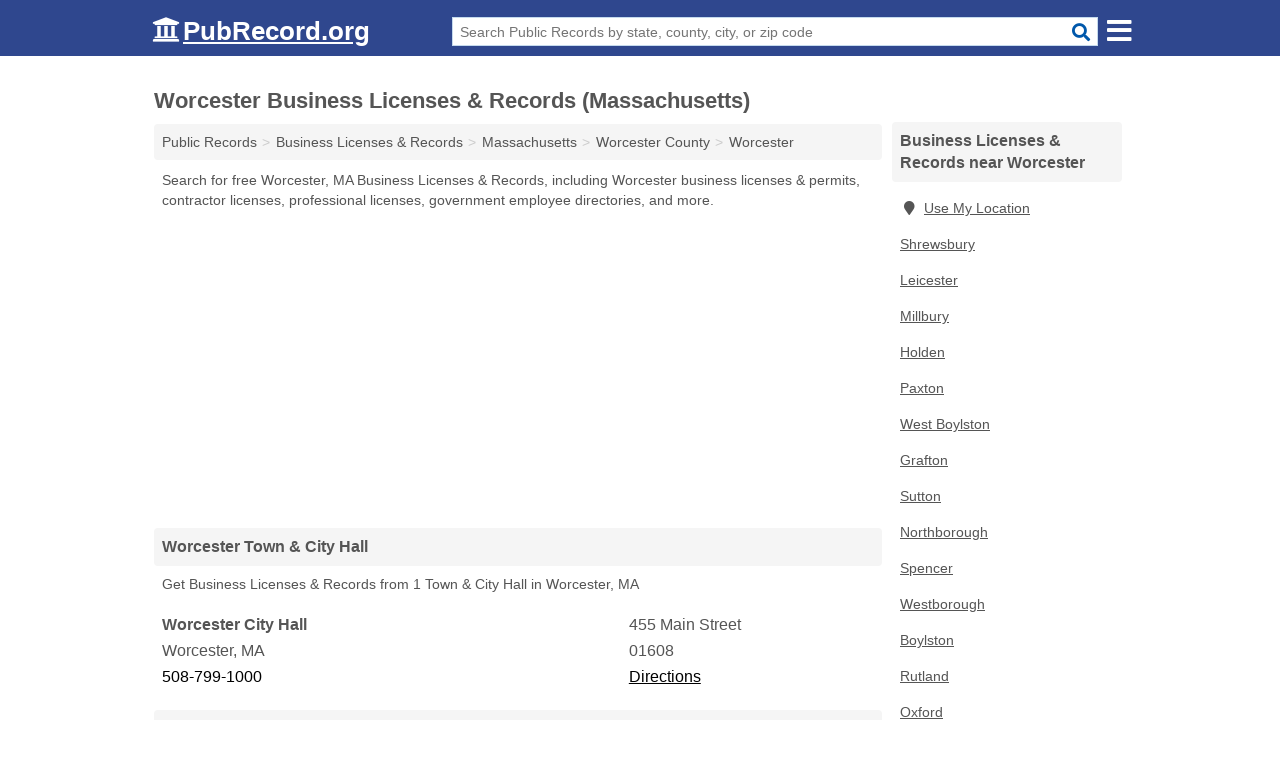

--- FILE ---
content_type: text/html; charset=utf-8
request_url: https://www.pubrecord.org/worcester-business-licenses-records-massachusetts/
body_size: 5764
content:
<!DOCTYPE html>
<html lang="en">
  <head>
    <meta charset="utf-8">
    <meta http-equiv="Content-Type" content="text/html; charset=UTF-8">
    <meta name="viewport" content="width=device-width, initial-scale=1">
    <title>Free Worcester Business Licenses & Records (Massachusetts Business Licenses & Records)</title>
    <link rel="canonical" href="https://www.pubrecord.org/worcester-business-licenses-records-massachusetts/">
    <meta property="og:type" content="website">
    <meta property="og:title" content="Free Worcester Business Licenses & Records (Massachusetts Business Licenses & Records)">
    <meta name="description" content="Get FREE WORCESTER BUSINESS LICENSES & RECORDS directly from 6 Massachusetts gov't offices & 3 official business licenses & records databases.">
    <meta property="og:description" content="Get FREE WORCESTER BUSINESS LICENSES & RECORDS directly from 6 Massachusetts gov't offices & 3 official business licenses & records databases. Records include Worcester business, contractor & professional licenses, permits, employee directories & more!">
    <meta property="og:url" content="https://www.pubrecord.org/worcester-business-licenses-records-massachusetts/">
    <link rel="preconnect" href="//pagead2.googlesyndication.com" crossorigin>
    <link rel="preconnect" href="https://googleads.g.doubleclick.net" crossorigin>
    <link rel="preconnect" href="//www.google-analytics.com" crossorigin>
    <meta name="robots" content="index,follow">
    <meta name="msvalidate.01" content="B56B00EF5C90137DC430BCD46060CC08">
    <link rel="stylesheet" href="/template/style.min.css?297a9f724db2aa5e2d628d9344ac1a9af752d58c">
<style>[class*="fa-business-licenses-records"]:before{content:"\f0f2"}[class*="fa-court-records"]:before{content:"\f24e"}[class*="fa-criminal-records-warrants"]:before{content:"\f0c1"}[class*="fa-inmate-jail-records"]:before{content:"\f023"}[class*="fa-marriage-divorce-records"]:before{content:"\f228"}[class*="fa-property-records"]:before{content:"\f015"}[class*="fa-vital-records"]:before{content:"\f2b9"}[class*="fa-voter-records-election-results"]:before{content:"\f164"}</style>
    <script src="/template/ui.min.js?f134bed7ffacc58f6342937f7343b38d0fbc3520" defer></script>
  </head>
  <body data-spy="scroll" data-target="#nav-scrollspy" data-offset="0" style="position:relative;" class="pt-place">
<nav class="navbar navbar-fixed-top hide-on-scroll">
  <div class="container columns-2 sections-9">
    <div class="row n-wrap">
      <div class="n-toggle collapsed mucklescreen" data-toggle="collapse" data-target="#full-nav">
        <i class="fa fa-bars fa-2x"></i>
      </div>
      <div class="n-toggle collapsed weescreen" data-toggle="collapse" data-target="#full-nav, #navbar-search">
        <i class="fa fa-bars fa-2x"></i>
      </div>
      <div class="n-logo navbar-logo">
        <a href="/" title="PubRecord.org"><i class="fa fa-logo fa-2x"></i><span>PubRecord.org</span></a>
        <br class="sr-only"><br class="sr-only">
      </div>
      <div class="col-sm-8 n-search collapse" id="navbar-search">
       <form action="/search" method="get">
        <div class="input-container">
         <input name="q" placeholder="Search Public Records by state, county, city, or zip code" type="text">
         <button type="submit" class="fa fa-search"></button>
        </div>
       </form>
      </div>
    </div>
  </div>
  <div class="navbar-menu" id="navbar">
<div class="container sections-2 columns-9 full-nav collapse" id="full-nav">
  <div class="row">
   <div class="list-group pr">
    <strong class="h3 list-group-heading">Public Records</strong><br class="sr-only">
    <ul class="list-group-items">
      <li><a href="/business-licenses-records/" title="Free Business Licenses & Records" class="list-group-item  ">
        <span class="fa fa-visible fa-business-licenses-records"></span>
        Business Licenses & Records      </a></li>
      <li><a href="/court-records/" title="Free Court Records" class="list-group-item  ">
        <span class="fa fa-visible fa-court-records"></span>
        Court Records      </a></li>
      <li><a href="/criminal-records-warrants/" title="Free Criminal Records & Warrants" class="list-group-item  ">
        <span class="fa fa-visible fa-criminal-records-warrants"></span>
        Criminal Records & Warrants      </a></li>
      <li><a href="/inmate-jail-records/" title="Free Inmate & Jail Records" class="list-group-item  ">
        <span class="fa fa-visible fa-inmate-jail-records"></span>
        Inmate & Jail Records      </a></li>
      <li><a href="/marriage-divorce-records/" title="Free Marriage & Divorce Records" class="list-group-item  ">
        <span class="fa fa-visible fa-marriage-divorce-records"></span>
        Marriage & Divorce Records      </a></li>
      <li><a href="/property-records/" title="Free Property Records" class="list-group-item  ">
        <span class="fa fa-visible fa-property-records"></span>
        Property Records      </a></li>
      <li><a href="/vital-records/" title="Free Vital Records" class="list-group-item  ">
        <span class="fa fa-visible fa-vital-records"></span>
        Vital Records      </a></li>
      <li><a href="/voter-records-election-results/" title="Free Voter Records & Election Results" class="list-group-item  ">
        <span class="fa fa-visible fa-voter-records-election-results"></span>
        Voter Records & Election Results      </a></li>
      <li><a href="/" title="Free Public Records" class="list-group-item list-group-item-full">
       <span class="fa fa-visible fa-arrow-right"></span>
       All Public Records
      </a></li>
    </ul>
   </div>
  </div>
</div>  </div>
</nav>
<div class="container columns columns-2 sections-9 pr-listings">
  <div class="row">
    <div class="col-md-7">
      <h1>Worcester Business Licenses & Records (Massachusetts)</h1>
<ol class="box-breadcrumbs breadcrumb" itemscope itemtype="https://schema.org/BreadcrumbList">
<li><a href="/" title="Public Records - PubRecords.org">Public Records</a></li><li itemprop="itemListElement" itemscope itemtype="https://schema.org/ListItem"><a href="/business-licenses-records/" itemprop="item" title="Free Business Licenses & Records"><span itemprop="name">Business Licenses & Records</span></a><meta itemprop="position" content="1"/></li><li itemprop="itemListElement" itemscope itemtype="https://schema.org/ListItem"><a href="/massachusetts-business-licenses-records/" itemprop="item" title="Massachusetts Business Licenses & Records"><span itemprop="name">Massachusetts</span></a><meta itemprop="position" content="2"/></li><li itemprop="itemListElement" itemscope itemtype="https://schema.org/ListItem"><a href="/worcester-county-business-licenses-records-massachusetts/" itemprop="item" title="Worcester County Business Licenses & Records (Massachusetts)"><span itemprop="name">Worcester County</span></a><meta itemprop="position" content="3"/></li><li itemprop="itemListElement" itemscope itemtype="https://schema.org/ListItem"><a href="/worcester-business-licenses-records-massachusetts/" itemprop="item" title="Worcester Business Licenses & Records (Massachusetts)"><span itemprop="name">Worcester</span></a><meta itemprop="position" content="4"/></li>
</ol><p class="pad">Search for free Worcester, MA Business Licenses & Records, including Worcester business licenses & permits, contractor licenses, professional licenses, government employee directories, and more.</p>
            <div class="advert advert-display xs s m">
        <ins class="adsbygoogle" data-ad-client="ca-pub-4723837653436501" data-ad-slot="7313030731" data-ad-format="auto" data-full-width-responsive="true"></ins>
      </div>
                  
        <h2 class="h3 list-group-heading">Worcester Town & City Hall</h2>
  <p class="gl-header-sub">Get Business Licenses & Records from  1 Town & City Hall in Worcester, MA</p>
  <div class="listings">
<p class="condensed-listing" itemscope itemtype="https://schema.org/LocalBusiness">
 <span class="title" itemprop="name" content="Worcester City Hall">
   <span class="name">Worcester City Hall</span>
   <span class="address">455 Main Street</span>
 </span>
 <span class="subsidiary" itemprop="address" itemscope itemtype="https://schema.org/PostalAddress">
  <span class="city-state">
    <span itemprop="streetAddress" content="455 Main Street"></span>
    <span itemprop="addressLocality">Worcester</span>,
    <span itemprop="addressRegion">MA</span>
    <span itemprop="addressCountry" content="US"></span>
  </span>
  <span class="zipcode" itemprop="postalCode">01608</span>
 </span>

 <span class="info">
    <a class="phone" href="tel:+1-508-799-1000" itemprop="telephone" content="+15087991000">508-799-1000</a>
    <a class="directions" href="https://www.google.com/maps/dir/?api=1&destination=Worcester+City+Hall%2C+455+Main+Street%2C+Worcester%2C+Massachusetts%2C+01608" rel="noopener" target="_blank">Directions</a>
 </span>

 <link itemprop="image" href="https://www.pubrecord.org/template/i/logo">
</p>

  </div>
  <h2 class="h3 list-group-heading">Worcester Building Departments</h2>
  <p class="gl-header-sub">Get Business Licenses & Records from  3 Building Departments in Worcester, MA</p>
  <div class="listings">
<p class="condensed-listing" itemscope itemtype="https://schema.org/LocalBusiness">
 <span class="title" itemprop="name" content="Worcester Permits">
   <span class="name">Worcester Permits</span>
   <span class="address">20 East Worcester Street</span>
 </span>
 <span class="subsidiary" itemprop="address" itemscope itemtype="https://schema.org/PostalAddress">
  <span class="city-state">
    <span itemprop="streetAddress" content="20 East Worcester Street"></span>
    <span itemprop="addressLocality">Worcester</span>,
    <span itemprop="addressRegion">MA</span>
    <span itemprop="addressCountry" content="US"></span>
  </span>
  <span class="zipcode" itemprop="postalCode">01604</span>
 </span>

 <span class="info">
    <a class="phone" href="tel:+1-508-799-1450" itemprop="telephone" content="+15087991450">508-799-1450</a>
    <a class="directions" href="https://www.google.com/maps/dir/?api=1&destination=Worcester+Permits%2C+20+East+Worcester+Street%2C+Worcester%2C+Massachusetts%2C+01604" rel="noopener" target="_blank">Directions</a>
 </span>

 <link itemprop="image" href="https://www.pubrecord.org/template/i/logo">
</p>

<p class="condensed-listing" itemscope itemtype="https://schema.org/LocalBusiness">
 <span class="title" itemprop="name" content="Worcester Planning Department">
   <span class="name">Worcester Planning Department</span>
   <span class="address">44 Front Street</span>
 </span>
 <span class="subsidiary" itemprop="address" itemscope itemtype="https://schema.org/PostalAddress">
  <span class="city-state">
    <span itemprop="streetAddress" content="44 Front Street"></span>
    <span itemprop="addressLocality">Worcester</span>,
    <span itemprop="addressRegion">MA</span>
    <span itemprop="addressCountry" content="US"></span>
  </span>
  <span class="zipcode" itemprop="postalCode">01608</span>
 </span>

 <span class="info">
    <a class="phone" href="tel:+1-508-799-1400" itemprop="telephone" content="+15087991400">508-799-1400</a>
    <a class="directions" href="https://www.google.com/maps/dir/?api=1&destination=Worcester+Planning+Department%2C+44+Front+Street%2C+Worcester%2C+Massachusetts%2C+01608" rel="noopener" target="_blank">Directions</a>
 </span>

 <link itemprop="image" href="https://www.pubrecord.org/template/i/logo">
</p>

<p class="condensed-listing" itemscope itemtype="https://schema.org/LocalBusiness">
 <span class="title" itemprop="name" content="Worcester Zoning">
   <span class="name">Worcester Zoning</span>
   <span class="address">25 Meade Street</span>
 </span>
 <span class="subsidiary" itemprop="address" itemscope itemtype="https://schema.org/PostalAddress">
  <span class="city-state">
    <span itemprop="streetAddress" content="25 Meade Street"></span>
    <span itemprop="addressLocality">Worcester</span>,
    <span itemprop="addressRegion">MA</span>
    <span itemprop="addressCountry" content="US"></span>
  </span>
  <span class="zipcode" itemprop="postalCode">01610</span>
 </span>

 <span class="info">
    <a class="phone" href="tel:+1-508-799-1242" itemprop="telephone" content="+15087991242">508-799-1242</a>
    <a class="directions" href="https://www.google.com/maps/dir/?api=1&destination=Worcester+Zoning%2C+25+Meade+Street%2C+Worcester%2C+Massachusetts%2C+01610" rel="noopener" target="_blank">Directions</a>
 </span>

 <link itemprop="image" href="https://www.pubrecord.org/template/i/logo">
</p>

  </div>
  <h2 class="h3 list-group-heading">Worcester Clerk Offices</h2>
  <p class="gl-header-sub">Get Business Licenses & Records from  2 Clerk Offices in Worcester, MA</p>
  <div class="listings">
<p class="condensed-listing" itemscope itemtype="https://schema.org/LocalBusiness">
 <span class="title" itemprop="name" content="Worcester City Clerk">
   <span class="name">Worcester City Clerk</span>
   <span class="address">455 Main Street</span>
 </span>
 <span class="subsidiary" itemprop="address" itemscope itemtype="https://schema.org/PostalAddress">
  <span class="city-state">
    <span itemprop="streetAddress" content="455 Main Street"></span>
    <span itemprop="addressLocality">Worcester</span>,
    <span itemprop="addressRegion">MA</span>
    <span itemprop="addressCountry" content="US"></span>
  </span>
  <span class="zipcode" itemprop="postalCode">01608</span>
 </span>

 <span class="info">
    <a class="phone" href="tel:+1-508-799-1121" itemprop="telephone" content="+15087991121">508-799-1121</a>
    <a class="directions" href="https://www.google.com/maps/dir/?api=1&destination=Worcester+City+Clerk%2C+455+Main+Street%2C+Worcester%2C+Massachusetts%2C+01608" rel="noopener" target="_blank">Directions</a>
 </span>

 <link itemprop="image" href="https://www.pubrecord.org/template/i/logo">
</p>

<p class="condensed-listing" itemscope itemtype="https://schema.org/LocalBusiness">
 <span class="title" itemprop="name" content="Worcester County Clerk">
   <span class="name">Worcester County Clerk</span>
   <span class="address">225 Main Street</span>
 </span>
 <span class="subsidiary" itemprop="address" itemscope itemtype="https://schema.org/PostalAddress">
  <span class="city-state">
    <span itemprop="streetAddress" content="225 Main Street"></span>
    <span itemprop="addressLocality">Worcester</span>,
    <span itemprop="addressRegion">MA</span>
    <span itemprop="addressCountry" content="US"></span>
  </span>
  <span class="zipcode" itemprop="postalCode">01608</span>
 </span>

 <span class="info">
    <a class="phone" href="tel:+1-508-831-2000" itemprop="telephone" content="+15088312000">508-831-2000</a>
    <a class="directions" href="https://www.google.com/maps/dir/?api=1&destination=Worcester+County+Clerk%2C+225+Main+Street%2C+Worcester%2C+Massachusetts%2C+01608" rel="noopener" target="_blank">Directions</a>
 </span>

 <link itemprop="image" href="https://www.pubrecord.org/template/i/logo">
</p>

  </div>
      
      <h2 class="h3 list-group-heading">Worcester Business Licenses & Records Databases</h2>
      <p class="pad">
         The Worcester Business Licenses & Records (Massachusetts) links below open in a new window and will take you to third party websites that are useful for finding Worcester public records.
         Editorial staff monitor and update these links on a frequent basis.
      </p>
            <div class="advert advert-display xs s m">
        <ins class="adsbygoogle" data-ad-client="ca-pub-4723837653436501" data-ad-slot="7313030731"></ins>
      </div>
      
        <div class="listings">
<p class="condensed-listing prl">
 <span class="title">
   <span class="name full"><a href="http://www.worcesterma.gov/finance/taxes-assessments" target="_blank" rel="noopener" title="City of Worcester Assessor Website">City of Worcester Assessor Website</a></span>
   <span class="holduri full"><span class="showuri">http://www.worcesterma.gov/finance/taxes-assessments</span></span>
 </span>
</p>

<p class="condensed-listing prl">
 <span class="title">
   <span class="name full"><a href="http://www.worcesterma.gov/city-clerk" target="_blank" rel="noopener" title="Worcester City Clerk Website">Worcester City Clerk Website</a></span>
   <span class="holduri full"><span class="showuri">http://www.worcesterma.gov/city-clerk</span></span>
 </span>
</p>

<p class="condensed-listing prl">
 <span class="title">
   <span class="name full"><a href="http://www.mywpl.org/?q=online-databases" target="_blank" rel="noopener nofollow ugc" title="Worcester Public Library Database">Worcester Public Library Database</a></span>
   <span class="holduri full"><span class="showuri">http://www.mywpl.org/</span></span>
 </span>
</p>

  </div><div class="pagings"></div>
 <div class="modal fade" id="adjust-link-modal">
  <div class="modal-dialog">
    <div class="modal-content">
      <div class="modal-header">
        <button type="button" class="close" data-dismiss="modal" aria-label="Close"><span aria-hidden="true">&times;</span></button>
        <strong class="modal-title">Link</strong>
      </div>
      <div class="modal-body">
        <form>
          <input type="hidden" name="context" value="https://www.pubrecord.org/worcester-business-licenses-records-massachusetts/">
          <div class="form-group editmode">
            <label for="url-old">Old URL</label>
            <input type="text" id="url-old" name="url-old" class="form-control" value="" disabled>
          </div>
          <div class="form-group editmode">
            <input type="checkbox" name="url-missing" value="true"> Check this box if the link is broken, and you do not know a replacement URL.
          </div>
          <div class="form-group">
            <label for="url-new">New URL</label>
            <input type="text" name="url-new" class="form-control" value="">
          </div>
          <div class="form-group">
            <label for="name">Name</label>
            <input type="text" name="name" class="form-control" placeholder="Full Name" required>
          </div>
          <div class="form-group">
            <label for="email">Email Address</label>
            <input type="email" name="email" class="form-control" placeholder="email@address" required>
          </div>
          <div class="form-group">
            <label for="notes" class="control-label">Comments</label>
            <textarea type="text" class="form-control" rows="5" id="notes" name="notes"></textarea>
          </div>
          <div class="form-group">
            <button type="submit" class="btn btn-primary submit">Submit</button>
          </div>
        </form>
      </div>
    </div>
  </div>
</div>
           
              <div class="advert advert-display xs s m">
          <ins class="adsbygoogle" data-ad-client="ca-pub-4723837653436501" data-ad-slot="7313030731" data-ad-format="auto" data-full-width-responsive="true"></ins>
        </div>
      <h2 class="h3 list-group-heading">Worcester  Business Statistics</h2>
<p class="pad">
  Data Source: U.S. Census Bureau; American Community Survey, <a href="https://www.census.gov/programs-surveys/acs" class="nlc">2017 ACS 5-Year Estimates</a>.
</p>
<table class="table table-striped pd-table col-1"><caption>Worcester Employment by Occupation</caption><tbody><tr><th scope="row">Management, Business, Science & Arts</th><td>35.9%</td></tr><tr><th scope="row">Natural Resources, Construction & Maintenance</th><td>5.9%</td></tr><tr><th scope="row">Production, Transportation & Material Moving</th><td>12.3%</td></tr><tr><th scope="row">Sales & Office</th><td>22.9%</td></tr><tr><th scope="row">Service</th><td>23.1%</td></tr></tbody></table>
<table class="table table-striped pd-table col-1"><caption>Worcester Employment by Industry</caption><tbody><tr><th scope="row">Civilian Employed Population 16 Years & Over</th><td>86,177</td></tr><tr><th scope="row">Agriculture, Forestry, Fishing, Hunting & Mining</th><td>114</td></tr><tr><th scope="row">Arts, Entertainment, Recreation, Accommodation & Food Services</th><td>8,522</td></tr><tr><th scope="row">Construction</th><td>4,421</td></tr><tr><th scope="row">Educational Services, Health Care & Social Assistance</th><td>27,777</td></tr><tr><th scope="row">Finance, Insurance, Real Estate, Rental & Leasing</th><td>4,814</td></tr><tr><th scope="row">Information</th><td>1,385</td></tr><tr><th scope="row">Manufacturing</th><td>8,000</td></tr><tr><th scope="row">Professional, Scientific, Management, Administrative & Waste Management</th><td>8,379</td></tr><tr><th scope="row">Public Administration</th><td>2,994</td></tr><tr><th scope="row">Retail Trade</th><td>10,094</td></tr><tr><th scope="row">Transportation, Warehousing & Utilities</th><td>3,838</td></tr><tr><th scope="row">Wholesale Trade</th><td>1,757</td></tr><tr><th scope="row">Other Services</th><td>4,082</td></tr></tbody></table>      
            <div class="advert advert-display xs s m">
        <ins class="adsbygoogle" data-ad-client="ca-pub-4723837653436501" data-ad-slot="7313030731" data-ad-format="auto" data-full-width-responsive="true"></ins>
      </div>
          </div>
    <div class="col-md-2">
            <div class="list-group geo-major temp-geo-condensed">
  <h2 class="h3 list-group-heading">
  Business Licenses & Records near Worcester  </h2>
  <ul class="list-group-items">
  
      <li><a href="#" title="Business Licenses & Records Near Me" class="list-group-item geo-local">
    <span class="fa fa-visible fa-map-marker"></span>Use My Location
    </a></li>
    
    <li><a href="/shrewsbury-business-licenses-records-massachusetts/" title="Shrewsbury Business Licenses & Records (Massachusetts)" class="list-group-item ">
     Shrewsbury    </a></li>
    <li><a href="/leicester-business-licenses-records-massachusetts/" title="Leicester Business Licenses & Records (Massachusetts)" class="list-group-item ">
     Leicester    </a></li>
    <li><a href="/millbury-business-licenses-records-massachusetts/" title="Millbury Business Licenses & Records (Massachusetts)" class="list-group-item ">
     Millbury    </a></li>
    <li><a href="/holden-business-licenses-records-massachusetts/" title="Holden Business Licenses & Records (Massachusetts)" class="list-group-item ">
     Holden    </a></li>
    <li><a href="/paxton-business-licenses-records-massachusetts/" title="Paxton Business Licenses & Records (Massachusetts)" class="list-group-item ">
     Paxton    </a></li>
    <li><a href="/west-boylston-business-licenses-records-massachusetts/" title="West Boylston Business Licenses & Records (Massachusetts)" class="list-group-item ">
     West Boylston    </a></li>
    <li><a href="/grafton-public-records-massachusetts/" title="Grafton Public Records (Massachusetts)" class="list-group-item ">
     Grafton    </a></li>
    <li><a href="/sutton-business-licenses-records-massachusetts/" title="Sutton Business Licenses & Records (Massachusetts)" class="list-group-item ">
     Sutton    </a></li>
    <li><a href="/northborough-public-records-massachusetts/" title="Northborough Public Records (Massachusetts)" class="list-group-item ">
     Northborough    </a></li>
    <li><a href="/spencer-business-licenses-records-massachusetts/" title="Spencer Business Licenses & Records (Massachusetts)" class="list-group-item ">
     Spencer    </a></li>
    <li><a href="/westborough-business-licenses-records-massachusetts/" title="Westborough Business Licenses & Records (Massachusetts)" class="list-group-item ">
     Westborough    </a></li>
    <li><a href="/boylston-business-licenses-records-massachusetts/" title="Boylston Business Licenses & Records (Massachusetts)" class="list-group-item ">
     Boylston    </a></li>
    <li><a href="/rutland-business-licenses-records-massachusetts/" title="Rutland Business Licenses & Records (Massachusetts)" class="list-group-item ">
     Rutland    </a></li>
    <li><a href="/oxford-business-licenses-records-massachusetts/" title="Oxford Business Licenses & Records (Massachusetts)" class="list-group-item ">
     Oxford    </a></li>
    <li><a href="/northbridge-business-licenses-records-massachusetts/" title="Northbridge Business Licenses & Records (Massachusetts)" class="list-group-item ">
     Northbridge    </a></li>
    <li><a href="/berlin-business-licenses-records-massachusetts/" title="Berlin Business Licenses & Records (Massachusetts)" class="list-group-item ">
     Berlin    </a></li>
    <li><a href="/upton-business-licenses-records-massachusetts/" title="Upton Business Licenses & Records (Massachusetts)" class="list-group-item ">
     Upton    </a></li>
    <li><a href="/sterling-business-licenses-records-massachusetts/" title="Sterling Business Licenses & Records (Massachusetts)" class="list-group-item ">
     Sterling    </a></li>
  
  </ul>
</div>
              <div class="list-group">
    <h2 class="h3 list-group-heading">
      Worcester  Public Records    </h2>
    <ul class="list-group-items">
               <li><a href="/worcester-business-licenses-records-massachusetts/" title="Worcester Business Licenses & Records (Massachusetts)" class="list-group-item  active">
      <span class="fa fa-visible fa-business-licenses-records"></span>
      Business Licenses & Records     </a></li>
               <li><a href="/worcester-court-records-massachusetts/" title="Worcester Court Records (Massachusetts)" class="list-group-item  ">
      <span class="fa fa-visible fa-court-records"></span>
      Court Records     </a></li>
               <li><a href="/worcester-criminal-records-warrants-massachusetts/" title="Worcester Criminal Records & Warrants (Massachusetts)" class="list-group-item  ">
      <span class="fa fa-visible fa-criminal-records-warrants"></span>
      Criminal Records & Warrants     </a></li>
               <li><a href="/worcester-marriage-divorce-records-massachusetts/" title="Worcester Marriage & Divorce Records (Massachusetts)" class="list-group-item  ">
      <span class="fa fa-visible fa-marriage-divorce-records"></span>
      Marriage & Divorce Records     </a></li>
               <li><a href="/worcester-property-records-massachusetts/" title="Worcester Property Records (Massachusetts)" class="list-group-item  ">
      <span class="fa fa-visible fa-property-records"></span>
      Property Records     </a></li>
               <li><a href="/worcester-vital-records-massachusetts/" title="Worcester Vital Records (Massachusetts)" class="list-group-item  ">
      <span class="fa fa-visible fa-vital-records"></span>
      Vital Records     </a></li>
              <li><a href="/worcester-public-records-massachusetts/" title="Worcester Public Records (Massachusetts)" class="list-group-item list-group-item-full  ">
       <span class="fa fa-visible fa-arrow-right"></span>
       All Worcester Public Records (Massachusetts)     </a></li>
         </ul>
  </div>
                  <div class="advert advert-display xs s">
        <ins class="adsbygoogle" data-ad-client="ca-pub-4723837653436501" data-ad-slot="7313030731" data-ad-format="auto" data-full-width-responsive="true"></ins>
      </div>
          </div>
  </div>
</div>

 
<footer class="footer">
 <div class="container columns-2 sections-9">
  <div class="row">
   <div class="col-sm-8 copyright">
    <p>
          <a href="/about-us/">About Us</a><br class="sr-only">     <a href="/contact-us/">Contact Us</a><br class="sr-only">
          <a href="/privacy-policy/">Privacy Policy</a><br class="sr-only">
     <a href="/terms-and-conditions/">Terms and Conditions</a><br class="sr-only">
    </p>
    <p>
     PubRecord.org is not affiliated with any government agency. Third party advertisements support hosting, listing verification, updates, and site maintenance. Information found on PubRecord.org is strictly for informational purposes and does not construe legal or financial advice.     <br><br>Pubrecord.org does not provide consumer reports and is not a consumer reporting agency as defined by the Fair Credit Reporting Act (FCRA). You may not use this site for the purposes of furnishing consumer reports about search subjects or for any use prohibited by the FCRA.
     <br><br>&copy;&nbsp;2026 PubRecord.org. All Rights Reserved.
    </p>
   </div>
   <div class="col-sm-4 logo">
          <a href="/" title="PubRecord.org"><i class="fa fa-logo fa-2x"></i><span>PubRecord.org</span></a>
       </div>
  </div>
 </div>
</footer>

<script>
if(ads = document.getElementsByClassName('adsbygoogle').length) {
  adsbygoogle = window.adsbygoogle || [];
  for(var i=0; i<ads; i++) adsbygoogle.push({});
}
</script>
<script data-ad-client="ca-pub-4723837653436501" async src="https://pagead2.googlesyndication.com/pagead/js/adsbygoogle.js"></script>
<script async src="https://www.googletagmanager.com/gtag/js?id=G-1EC9XVDP7M"></script>
<script>
  window.dataLayer = window.dataLayer || [];
  function gtag(){dataLayer.push(arguments);}
  gtag('js', new Date());
  gtag('config', 'UA-55116452-2', {"dimension1":"place-listing_type","dimension2":"PublicRecords","dimension3":"Business Licenses & Records"});
  gtag('config', 'G-1EC9XVDP7M', {"dimension1":"place-listing_type","dimension2":"PublicRecords","dimension3":"Business Licenses & Records"});
</script>

</body>
</html>

--- FILE ---
content_type: text/html; charset=utf-8
request_url: https://www.google.com/recaptcha/api2/aframe
body_size: 257
content:
<!DOCTYPE HTML><html><head><meta http-equiv="content-type" content="text/html; charset=UTF-8"></head><body><script nonce="uEVtTlm7gA73c0Q67BQC9w">/** Anti-fraud and anti-abuse applications only. See google.com/recaptcha */ try{var clients={'sodar':'https://pagead2.googlesyndication.com/pagead/sodar?'};window.addEventListener("message",function(a){try{if(a.source===window.parent){var b=JSON.parse(a.data);var c=clients[b['id']];if(c){var d=document.createElement('img');d.src=c+b['params']+'&rc='+(localStorage.getItem("rc::a")?sessionStorage.getItem("rc::b"):"");window.document.body.appendChild(d);sessionStorage.setItem("rc::e",parseInt(sessionStorage.getItem("rc::e")||0)+1);localStorage.setItem("rc::h",'1768827850257');}}}catch(b){}});window.parent.postMessage("_grecaptcha_ready", "*");}catch(b){}</script></body></html>